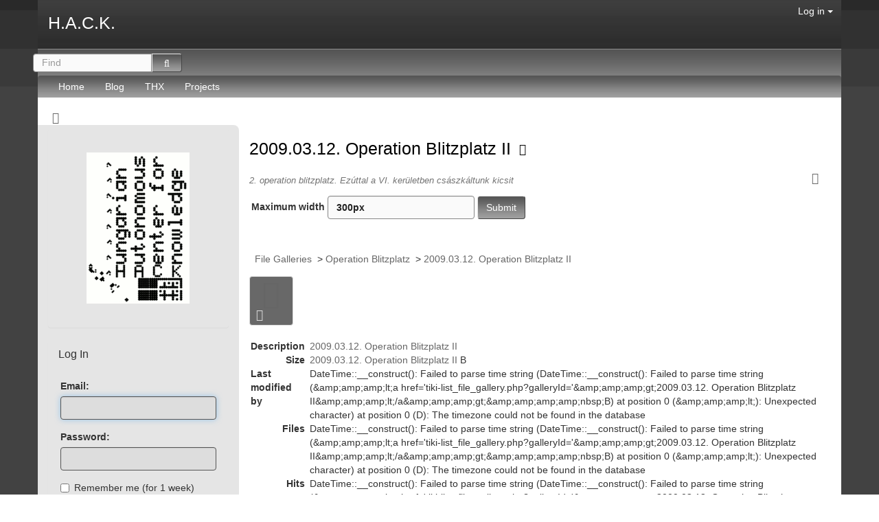

--- FILE ---
content_type: text/html; charset=utf-8
request_url: https://hsbp.org/tiki-list_file_gallery.php?maxRecords=1&view=page&galleryId=3&offset=44
body_size: 14402
content:
<!DOCTYPE html>
<html lang="en">
<head>
	
<!--Latest IE Compatibility-->
<meta http-equiv="X-UA-Compatible" content="IE=Edge">
<meta http-equiv="Content-Type" content="text/html; charset=utf-8">
<meta name="generator" content="Tiki Wiki CMS Groupware - https://tiki.org">

<meta content="https://hsbp.org/" name="twitter:domain"> 


			<link rel="canonical" href="https://hsbp.org/file3">
		<meta content="https://hsbp.org/file3" property="og:url">
	

				
	<meta name="description" content="2. operation blitzplatz. Ezúttal a VI. kerületben császkáltunk kicsit" property="og:description">
	<meta name="twitter:description" content="2. operation blitzplatz. Ezúttal a VI. kerületben császkáltunk kicsit">

<meta content="H.A.C.K." property="og:site_name">
<meta content="H.A.C.K." name="twitter:site">



<title>H.A.C.K. | 					2009.03.12. Operation Blitzplatz II	</title>


<meta property="og:title" content="H.A.C.K. | 					2009.03.12. Operation Blitzplatz II	">

<meta name="twitter:title" content="H.A.C.K. | 					2009.03.12. Operation Blitzplatz II	">

			<meta content="website" property="og:type">
	

<meta name="twitter:card" content="summary">

						

	<link rel="alternate" type="application/rss+xml" title='Hackerspace Budapest Wiki' href="tiki-wiki_rss.php?ver=2">
	<link rel="alternate" type="application/rss+xml" title='Hackerspace Budapest Blog' href="tiki-blogs_rss.php?ver=2">
	<link rel="alternate" type="application/rss+xml" title='Tiki RSS feed for file galleries' href="tiki-file_galleries_rss.php?ver=2">
	<link rel="alternate" type="application/rss+xml" title='Hackerspace Budapest Calendar Events' href="tiki-calendars_rss.php?ver=2">
	<!--[if lt IE 9]>
	<script src="vendor_bundled/vendor/afarkas/html5shiv/dist/html5shiv.min.js" type="text/javascript"></script>
<![endif]-->
		
<link rel="icon" href="themes/strasa/favicons/favicon-16x16.png" sizes="16x16" type="image/png">
<link rel="stylesheet" href="temp/public/minified_b861033d4ff5dc83ffa3ecfc35e4f932.css" type="text/css">
<style type="text/css"><!--
/* css 0 */
@media (min-width: 1200px) { .container { width:1170px; } }
.ui-autocomplete-loading { background: white url("img/spinner.gif") right center no-repeat; }
-->
</style>
<!--[if IE 8]>
<link rel="stylesheet" href="themes/base_files/feature_css/ie8.css" type="text/css">
<![endif]-->
<!--[if IE 9]>
<link rel="stylesheet" href="themes/base_files/feature_css/ie9.css" type="text/css">
<![endif]-->

	<meta name="viewport" content="width=device-width, initial-scale=1.0">
</head>
<body class=" tiki  tiki-list_file_gallery tiki_file_galleries fixed_width  layout_basic en">







	<div id="ajaxLoading">Loading...</div>
<div id="ajaxLoadingBG">&nbsp;</div>
<div id="ajaxDebug"></div>

<div class="container">
	<div class="page-header" id="page-header">
		<div class="content clearfix modules row top_modules" id="top_modules">
	




			<div id="module_29" style=""
				 class="module box-logo">
				<div id="mod-logotop1">
										<div class="pull-left sitetitles"><h1 class="sitetitle"><a href="./">H.A.C.K.</a></h1></div>
													
					</div>
</div>






			<div id="module_30" style=""
				 class="module box-login_box">
				<div id="mod-login_boxtop2">
																			<div class="siteloginbar_popup dropdown btn-group pull-right">
				<button type="button" class="btn btn-link dropdown-toggle" data-toggle="dropdown">
					Log in
					<span class="caret"></span>
				</button>
				<div class="siteloginbar_poppedup dropdown-menu pull-right modal-sm"><div class="panel-body">
							
		<form name="loginbox" class="form" id="loginbox-1" action="https://hsbp.org/tiki-login.php"
				method="post" 
						>
		

								<div class="user form-group clearfix">
						<label for="login-user_1">
									Email:
							</label>
								<input class="form-control" type="text" name="user" id="login-user_1" />
									</div>
		<div class="pass form-group clearfix">
			<label for="login-pass_1">Password:</label>
			<input onkeypress="capLock(event, this)" type="password" name="pass" class="form-control" id="login-pass_1">
			<div class="divCapson" style="display:none;">
				<span class="icon icon-error fa fa-exclamation-circle fa-fw " style="vertical-align:middle;"  ></span> CapsLock is on.
			</div>
		</div>
									<div class="form-group">
					<div class="checkbox rme">
						<label for="login-remember-module_1"><input type="checkbox" name="rme" id="login-remember-module_1" value="on" />
							Remember me
							(for
															1 week)
													</label>
					</div>
				</div>
							<div class="form-group text-center">
			<button class="btn btn-primary button submit" type="submit" name="login">Log in <!--i class="fa fa-arrow-circle-right"></i--></button>
		</div>
					<div >
				<div ><ul class="list-unstyled nav"><li class="pass"><a href="tiki-remind_password.php" title="Click here if you've forgotten your password">I forgot my password</a></li><li class="register"><a href="tiki-register.php" title="Click here to register">Register</a></li></ul></div>
			</div>
									<div>
				<label for="login-stayssl_1">Stay in SSL mode:</label>?
				<input type="checkbox" name="stay_in_ssl_mode" id="login-stayssl_1" checked="checked" />
			</div>
				
		<input type="hidden" name="stay_in_ssl_mode_present" value="y" />
		
				<div class="social-buttons">
								</div>
		</form></div></div></div>
				
													
					</div>
</div>


</div>
		<div class="topbar row" id="topbar">
			<div class="content clearfix modules" id="topbar_modules">
	
 <div id="module_32" style="" class="module box-search"><div id="mod-searchtopbar1"><form class="form-inline" id="search-module-form1" method="get" action="tiki-searchresults.php" onsubmit="return submitSearch1()"><div class="form-group" style="position: relative;"><div class="btn-group" style="margin-left:-7px;margin-right:-7px;"><input style="float:left;width:72%;border-bottom-right-radius:0;border-top-right-radius: 0;" placeholder="Find" class="form-control" id="search_mod_input_1" name="find" type="text" accesskey="s" value=""><button type="submit" class="btn btn-default search_mod_magnifier"><span class="icon icon-search fa fa-search fa-fw " ></span></button></div><div class="btn-group search_mod_buttons box" style="display:none;position:absolute;left:2.5em;top:2.5em;z-index:2;white-space:nowrap;"><input type = "submit" class="btn btn-default btn-sm tips btn-primary button_default bottom" name = "search" value = "Search" title="Search|Search for text throughout the site." data-placement="bottom" onclick = "$('#search-module-form1').attr('action', 'tiki-searchresults.php').attr('page_selected','');" /><input type="hidden" name="exact_match" value="" /><input type = "submit" class="btn btn-default btn-sm tips bottom" name = "go" value = "Go" title="Go|Go directly to a page, or search in page titles if exact match is not found." data-placement="bottom" onclick = "$('#search-module-form1').attr('action', 'tiki-listpages.php').attr('page_selected',''); " ></div></div><input type="hidden" name="boolean" value="on" /><input type="hidden" name="boolean_last" value="y" /></form></div></div> 





			<div id="module_31" style=""
				 class="module box-menu">
				<div id="mod-menutopbar2">
																<nav class="navbar navbar-default" role="navigation">
									<div class="navbar-header">
						<button type="button" class="navbar-toggle" data-toggle="collapse" data-target="#mod-menutopbar2 .navbar-collapse">
							<span class="sr-only">Toggle navigation</span>
							<span class="icon-bar"></span>
							<span class="icon-bar"></span>
							<span class="icon-bar"></span>
						</button>
											</div>
					<div class="collapse navbar-collapse">
												<ul class="nav navbar-nav">
						<li class=""><a href="./">Home</a></li>
								<li class=""><a href="blog1">Blog</a></li>
								<li class=""><a href="T%C3%A1mogat%C3%B3ink">THX</a></li>
								<li class=""><a href="projects">Projects</a></li>
			</ul>

					</div>
							</nav>
			
													
					</div>
</div>


</div>
		</div>
	</div>

	<div class="row row-middle" id="row-middle">
									<div class="col-md-12 text-left side-col-toggle">
										<a class='toggle_zone left' title="Toggle left modules" href="#"  ><span class="icon icon-toggle-left fa fa-toggle-left fa-fw "   ></span></a>
				</div>
						<div class="col-md-9 col-md-push-3 col1" id="col1">
								

<div id="tikifeedback">
	</div>

				
				
	<!-- Legacy template, no support for title block -->

				
				
	
<h1 class="pagetitle"><a class="" href="tiki-list_file_gallery.php?galleryId=3">					2009.03.12. Operation Blitzplatz II	</a>
<a href="http://doc.tikiwiki.org/File%20Galleries" class="tips btn btn-link" title="					2009.03.12. Operation Blitzplatz II	|Help page" target="tikihelp"><span class="icon icon-help fa fa-question-circle fa-fw "   ></span></a>
</h1>	<div class="t_navbar margin-bottom-md">
	<div class="btn-group pull-right">
				<a class="btn btn-link" data-toggle="dropdown" data-hover="dropdown" href="#">
			<span class="icon icon-menu-extra fa fa-chevron-down fa-fw "   ></span>
		</a>
		<ul class="dropdown-menu dropdown-menu-right">
							<li class="divider"></li>
				<li class="dropdown-title">
					Views
				</li>
				<li class="divider"></li>
													<li>
						<a  href="/tiki-list_file_gallery.php?maxRecords=1&amp;view=browse&amp;galleryId=3&amp;offset=44" ><span class="icon icon-view fa fa-search-plus fa-fw "   ></span> Browse</a>					</li>
																	<li>
						<a  href="/tiki-list_file_gallery.php?maxRecords=1&amp;view=list&amp;galleryId=3&amp;offset=44" ><span class="icon icon-list fa fa-list fa-fw "   ></span> List</a>					</li>
														<li class="divider"></li>
			<li class="dropdown-title">
				Gallery actions
			</li>
			<li class="divider"></li>
																													<li>
											<a href="tiki-file_gallery_rss.php?galleryId=3">
							<span class="icon icon-rss fa fa-rss fa-fw "   ></span> RSS feed
						</a>
									</li>
								</ul>
			</div>
		
	
																				</div>

	<div class="description help-block">
		2. operation blitzplatz. Ezúttal a VI. kerületben császkáltunk kicsit
	</div>





			<div class="pageview">
			<form id="size-form" class="form form-inline" role="form" action="tiki-list_file_gallery.php">
				<input type="hidden" name="view" value="page">
				<input type="hidden" name="galleryId" value="3">
				<input type="hidden" name="maxRecords" value=1>
				<input type="hidden" name="offset" value="44">
				<label for="maxWidth">
					Maximum width&nbsp;<input id="maxWidth" class="form-control" type="text" name="maxWidth" value="300px">
				</label>
				<input type="submit" class="wikiaction btn btn-default" name="setSize" value="Submit">
			</form>
		</div><br>
				<br>
					

	<div class="fgal_top_bar form-group">
							<div class="gallerypath" style="vertical-align:middle">&nbsp;&nbsp;<a href="tiki-list_file_gallery.php?galleryId=20">File Galleries</a> &nbsp;&gt;&nbsp;<a href="tiki-list_file_gallery.php?galleryId=5">Operation Blitzplatz</a> &nbsp;&gt;&nbsp;<a href="tiki-list_file_gallery.php?galleryId=3">2009.03.12. Operation Blitzplatz II</a></div>
			</div>
<div class="row">
			<div class="col-sm-12 fgallisting explorerDisplayed">
		<div>
				<form name="fgalformid" id="fgalform" method="post" action="tiki-list_file_gallery.php?maxRecords=1&amp;view=page&amp;galleryId=3&amp;offset=44" enctype="multipart/form-data">
			<input type="hidden" name="galleryId" value="3">
			<input type="hidden" name="find" value="">
			<input type="hidden" name="show_details" value="n">			<input type="hidden" name="fast" value="y">			<input type="hidden" name="sort_mode" value="name_asc">									<input type="hidden" name="view" value="page">																									




<div class="clearfix thumbnailcontener-heightauto">
	<div class="thumbnail" style="float:left;">
		
<div class="thumbnailframe" style="width:100%;height:100%">
	<div class="thumbimage">
		<div class="thumbimagesub">														<a 	href="dl"
																																data-toggle="popover" data-container="body" data-trigger="hover&#x20;focus" data-content="&lt;div&#x20;class&#x3D;&#x27;opaque&#x27;&gt;&#x0A;&lt;div&#x20;class&#x3D;&#x27;box-title&#x27;&gt;&#x0A;Properties&#x0A;&lt;&#x2F;div&gt;&#x0A;&lt;div&#x20;class&#x3D;&#x27;box-data&#x27;&gt;&#x0A;&#x0A;&lt;table&gt;&lt;tr&gt;&lt;td&#x20;class&#x3D;&quot;pull-right&quot;&gt;&lt;b&gt;Description&lt;&#x2F;b&gt;&lt;&#x2F;td&gt;&lt;td&#x20;style&#x3D;&quot;padding-left&#x3A;5px&quot;&gt;&lt;span&#x20;class&#x3D;&quot;pull-left&quot;&gt;&lt;a&#x20;href&#x3D;&#x27;tiki-list_file_gallery.php&#x3F;galleryId&#x3D;&#x27;&gt;2009.03.12.&#x20;Operation&#x20;Blitzplatz&#x20;II&lt;&#x2F;a&gt;&lt;&#x2F;span&gt;&lt;&#x2F;td&gt;&lt;&#x2F;tr&gt;&lt;tr&gt;&lt;td&#x20;class&#x3D;&quot;pull-right&quot;&gt;&lt;b&gt;Size&lt;&#x2F;b&gt;&lt;&#x2F;td&gt;&lt;td&#x20;style&#x3D;&quot;padding-left&#x3A;5px&quot;&gt;&lt;span&#x20;class&#x3D;&quot;pull-left&quot;&gt;&lt;a&#x20;href&#x3D;&#x27;tiki-list_file_gallery.php&#x3F;galleryId&#x3D;&#x27;&gt;2009.03.12.&#x20;Operation&#x20;Blitzplatz&#x20;II&lt;&#x2F;a&gt;&amp;nbsp&#x3B;B&lt;&#x2F;span&gt;&lt;&#x2F;td&gt;&lt;&#x2F;tr&gt;&lt;tr&gt;&lt;td&#x20;class&#x3D;&quot;pull-right&quot;&gt;&lt;b&gt;Last&#x20;modified&#x20;by&lt;&#x2F;b&gt;&lt;&#x2F;td&gt;&lt;td&#x20;style&#x3D;&quot;padding-left&#x3A;5px&quot;&gt;&lt;span&#x20;class&#x3D;&quot;pull-left&quot;&gt;DateTime&#x3A;&#x3A;__construct&#x28;&#x29;&#x3A;&#x20;Failed&#x20;to&#x20;parse&#x20;time&#x20;string&#x20;&#x28;DateTime&#x3A;&#x3A;__construct&#x28;&#x29;&#x3A;&#x20;Failed&#x20;to&#x20;parse&#x20;time&#x20;string&#x20;&#x28;&amp;amp&#x3B;amp&#x3B;amp&#x3B;amp&#x3B;lt&#x3B;a&#x20;href&#x3D;&#x27;tiki-list_file_gallery.php&#x3F;galleryId&#x3D;&#x27;&amp;amp&#x3B;amp&#x3B;amp&#x3B;amp&#x3B;gt&#x3B;2009.03.12.&#x20;Operation&#x20;Blitzplatz&#x20;II&amp;amp&#x3B;amp&#x3B;amp&#x3B;amp&#x3B;lt&#x3B;&#x2F;a&amp;amp&#x3B;amp&#x3B;amp&#x3B;amp&#x3B;gt&#x3B;&amp;amp&#x3B;amp&#x3B;amp&#x3B;amp&#x3B;amp&#x3B;nbsp&#x3B;B&#x29;&#x20;at&#x20;position&#x20;0&#x20;&#x28;&amp;amp&#x3B;amp&#x3B;amp&#x3B;amp&#x3B;lt&#x3B;&#x29;&#x3A;&#x20;Unexpected&#x20;character&#x29;&#x20;at&#x20;position&#x20;0&#x20;&#x28;D&#x29;&#x3A;&#x20;The&#x20;timezone&#x20;could&#x20;not&#x20;be&#x20;found&#x20;in&#x20;the&#x20;database&lt;&#x2F;span&gt;&lt;&#x2F;td&gt;&lt;&#x2F;tr&gt;&lt;tr&gt;&lt;td&#x20;class&#x3D;&quot;pull-right&quot;&gt;&lt;b&gt;Files&lt;&#x2F;b&gt;&lt;&#x2F;td&gt;&lt;td&#x20;style&#x3D;&quot;padding-left&#x3A;5px&quot;&gt;&lt;span&#x20;class&#x3D;&quot;pull-left&quot;&gt;DateTime&#x3A;&#x3A;__construct&#x28;&#x29;&#x3A;&#x20;Failed&#x20;to&#x20;parse&#x20;time&#x20;string&#x20;&#x28;DateTime&#x3A;&#x3A;__construct&#x28;&#x29;&#x3A;&#x20;Failed&#x20;to&#x20;parse&#x20;time&#x20;string&#x20;&#x28;&amp;amp&#x3B;amp&#x3B;amp&#x3B;amp&#x3B;lt&#x3B;a&#x20;href&#x3D;&#x27;tiki-list_file_gallery.php&#x3F;galleryId&#x3D;&#x27;&amp;amp&#x3B;amp&#x3B;amp&#x3B;amp&#x3B;gt&#x3B;2009.03.12.&#x20;Operation&#x20;Blitzplatz&#x20;II&amp;amp&#x3B;amp&#x3B;amp&#x3B;amp&#x3B;lt&#x3B;&#x2F;a&amp;amp&#x3B;amp&#x3B;amp&#x3B;amp&#x3B;gt&#x3B;&amp;amp&#x3B;amp&#x3B;amp&#x3B;amp&#x3B;amp&#x3B;nbsp&#x3B;B&#x29;&#x20;at&#x20;position&#x20;0&#x20;&#x28;&amp;amp&#x3B;amp&#x3B;amp&#x3B;amp&#x3B;lt&#x3B;&#x29;&#x3A;&#x20;Unexpected&#x20;character&#x29;&#x20;at&#x20;position&#x20;0&#x20;&#x28;D&#x29;&#x3A;&#x20;The&#x20;timezone&#x20;could&#x20;not&#x20;be&#x20;found&#x20;in&#x20;the&#x20;database&lt;&#x2F;span&gt;&lt;&#x2F;td&gt;&lt;&#x2F;tr&gt;&lt;tr&gt;&lt;td&#x20;class&#x3D;&quot;pull-right&quot;&gt;&lt;b&gt;Hits&lt;&#x2F;b&gt;&lt;&#x2F;td&gt;&lt;td&#x20;style&#x3D;&quot;padding-left&#x3A;5px&quot;&gt;&lt;span&#x20;class&#x3D;&quot;pull-left&quot;&gt;DateTime&#x3A;&#x3A;__construct&#x28;&#x29;&#x3A;&#x20;Failed&#x20;to&#x20;parse&#x20;time&#x20;string&#x20;&#x28;DateTime&#x3A;&#x3A;__construct&#x28;&#x29;&#x3A;&#x20;Failed&#x20;to&#x20;parse&#x20;time&#x20;string&#x20;&#x28;&amp;amp&#x3B;amp&#x3B;amp&#x3B;amp&#x3B;lt&#x3B;a&#x20;href&#x3D;&#x27;tiki-list_file_gallery.php&#x3F;galleryId&#x3D;&#x27;&amp;amp&#x3B;amp&#x3B;amp&#x3B;amp&#x3B;gt&#x3B;2009.03.12.&#x20;Operation&#x20;Blitzplatz&#x20;II&amp;amp&#x3B;amp&#x3B;amp&#x3B;amp&#x3B;lt&#x3B;&#x2F;a&amp;amp&#x3B;amp&#x3B;amp&#x3B;amp&#x3B;gt&#x3B;&amp;amp&#x3B;amp&#x3B;amp&#x3B;amp&#x3B;amp&#x3B;nbsp&#x3B;B&#x29;&#x20;at&#x20;position&#x20;0&#x20;&#x28;&amp;amp&#x3B;amp&#x3B;amp&#x3B;amp&#x3B;lt&#x3B;&#x29;&#x3A;&#x20;Unexpected&#x20;character&#x29;&#x20;at&#x20;position&#x20;0&#x20;&#x28;D&#x29;&#x3A;&#x20;The&#x20;timezone&#x20;could&#x20;not&#x20;be&#x20;found&#x20;in&#x20;the&#x20;database&lt;&#x2F;span&gt;&lt;&#x2F;td&gt;&lt;&#x2F;tr&gt;&lt;tr&gt;&lt;td&#x20;class&#x3D;&quot;pull-right&quot;&gt;&lt;b&gt;Source&lt;&#x2F;b&gt;&lt;&#x2F;td&gt;&lt;td&#x20;style&#x3D;&quot;padding-left&#x3A;5px&quot;&gt;&lt;span&#x20;class&#x3D;&quot;pull-left&quot;&gt;DateTime&#x3A;&#x3A;__construct&#x28;&#x29;&#x3A;&#x20;Failed&#x20;to&#x20;parse&#x20;time&#x20;string&#x20;&#x28;DateTime&#x3A;&#x3A;__construct&#x28;&#x29;&#x3A;&#x20;Failed&#x20;to&#x20;parse&#x20;time&#x20;string&#x20;&#x28;DateTime&#x3A;&#x3A;__construct&#x28;&#x29;&#x3A;&#x20;Failed&#x20;to&#x20;parse&#x20;time&#x20;string&#x20;&#x28;&amp;amp&#x3B;amp&#x3B;amp&#x3B;amp&#x3B;amp&#x3B;lt&#x3B;a&#x20;href&#x3D;&#x27;tiki-list_file_gallery.php&#x3F;galleryId&#x3D;&#x27;&amp;amp&#x3B;amp&#x3B;amp&#x3B;amp&#x3B;amp&#x3B;gt&#x3B;2009.03.12.&#x20;Operation&#x20;Blitzplatz&#x20;II&amp;amp&#x3B;amp&#x3B;amp&#x3B;amp&#x3B;amp&#x3B;lt&#x3B;&#x2F;a&amp;amp&#x3B;amp&#x3B;amp&#x3B;amp&#x3B;amp&#x3B;gt&#x3B;&amp;amp&#x3B;amp&#x3B;amp&#x3B;amp&#x3B;amp&#x3B;amp&#x3B;nbsp&#x3B;B&#x29;&#x20;at&#x20;position&#x20;0&#x20;&#x28;&amp;amp&#x3B;amp&#x3B;amp&#x3B;amp&#x3B;amp&#x3B;lt&#x3B;&#x29;&#x3A;&#x20;Unexpected&#x20;character&#x29;&#x20;at&#x20;position&#x20;0&#x20;&#x28;D&#x29;&#x3A;&#x20;The&#x20;timezone&#x20;could&#x20;not&#x20;be&#x20;found&#x20;in&#x20;the&#x20;database&#x29;&#x20;at&#x20;position&#x20;0&#x20;&#x28;D&#x29;&#x3A;&#x20;The&#x20;timezone&#x20;could&#x20;not&#x20;be&#x20;found&#x20;in&#x20;the&#x20;database&lt;&#x2F;span&gt;&lt;&#x2F;td&gt;&lt;&#x2F;tr&gt;&lt;&#x2F;table&gt;&lt;&#x2F;div&gt;&#x0A;&lt;&#x2F;div&gt;&#x0A;" data-html="1"  data-delay='{"show":"0","hide":"10"}'
					>
																		<span class="icon icon-file fa fa-file-o fa-fw " style="font-size:300%;"  ></span>
															</a>
					</div>
	</div>
</div>					<div class="thumbinfos">
						<div class="thumbactions">
									<a class="fgalname tips" title="Actions" href="#" data-toggle="popover" data-container="body" data-trigger="hover&#x20;focus" data-content="&#x0A;&lt;a&#x20;href&#x3D;&quot;display&quot;&gt;&lt;div&#x20;class&#x3D;&quot;iconmenu&quot;&gt;&lt;span&#x20;class&#x3D;&quot;icon&#x20;icon-eye&#x20;fa&#x20;fa-eye&#x20;fa-fw&#x20;&quot;&#x20;&#x20;&#x20;&gt;&lt;&#x2F;span&gt;&lt;span&#x20;class&#x3D;&quot;iconmenutext&quot;&gt;&#x20;Browser&#x20;display&#x20;&#x28;Raw&#x20;&#x2F;&#x20;Download&#x29;&lt;&#x2F;span&gt;&lt;&#x2F;div&gt;&lt;&#x2F;a&gt;" data-html="1"  data-delay='{"show":"0","hide":"10"}'>
					<span class="icon icon-wrench fa fa-wrench fa-fw "   ></span>
				</a>
						</div> 
	
			</div>
			</div> 
	<div style="float:left">
		<div class='box-data'>
			
<table><tr><td class="pull-right"><b>Description</b></td><td style="padding-left:5px"><span class="pull-left"><a href='tiki-list_file_gallery.php?galleryId='>2009.03.12. Operation Blitzplatz II</a></span></td></tr><tr><td class="pull-right"><b>Size</b></td><td style="padding-left:5px"><span class="pull-left"><a href='tiki-list_file_gallery.php?galleryId='>2009.03.12. Operation Blitzplatz II</a>&nbsp;B</span></td></tr><tr><td class="pull-right"><b>Last modified by</b></td><td style="padding-left:5px"><span class="pull-left">DateTime::__construct(): Failed to parse time string (DateTime::__construct(): Failed to parse time string (&amp;amp;amp;amp;lt;a href='tiki-list_file_gallery.php?galleryId='&amp;amp;amp;amp;gt;2009.03.12. Operation Blitzplatz II&amp;amp;amp;amp;lt;/a&amp;amp;amp;amp;gt;&amp;amp;amp;amp;amp;nbsp;B) at position 0 (&amp;amp;amp;amp;lt;): Unexpected character) at position 0 (D): The timezone could not be found in the database</span></td></tr><tr><td class="pull-right"><b>Files</b></td><td style="padding-left:5px"><span class="pull-left">DateTime::__construct(): Failed to parse time string (DateTime::__construct(): Failed to parse time string (&amp;amp;amp;amp;lt;a href='tiki-list_file_gallery.php?galleryId='&amp;amp;amp;amp;gt;2009.03.12. Operation Blitzplatz II&amp;amp;amp;amp;lt;/a&amp;amp;amp;amp;gt;&amp;amp;amp;amp;amp;nbsp;B) at position 0 (&amp;amp;amp;amp;lt;): Unexpected character) at position 0 (D): The timezone could not be found in the database</span></td></tr><tr><td class="pull-right"><b>Hits</b></td><td style="padding-left:5px"><span class="pull-left">DateTime::__construct(): Failed to parse time string (DateTime::__construct(): Failed to parse time string (&amp;amp;amp;amp;lt;a href='tiki-list_file_gallery.php?galleryId='&amp;amp;amp;amp;gt;2009.03.12. Operation Blitzplatz II&amp;amp;amp;amp;lt;/a&amp;amp;amp;amp;gt;&amp;amp;amp;amp;amp;nbsp;B) at position 0 (&amp;amp;amp;amp;lt;): Unexpected character) at position 0 (D): The timezone could not be found in the database</span></td></tr><tr><td class="pull-right"><b>Source</b></td><td style="padding-left:5px"><span class="pull-left">DateTime::__construct(): Failed to parse time string (DateTime::__construct(): Failed to parse time string (DateTime::__construct(): Failed to parse time string (&amp;amp;amp;amp;amp;lt;a href='tiki-list_file_gallery.php?galleryId='&amp;amp;amp;amp;amp;gt;2009.03.12. Operation Blitzplatz II&amp;amp;amp;amp;amp;lt;/a&amp;amp;amp;amp;amp;gt;&amp;amp;amp;amp;amp;amp;nbsp;B) at position 0 (&amp;amp;amp;amp;amp;lt;): Unexpected character) at position 0 (D): The timezone could not be found in the database) at position 0 (D): The timezone could not be found in the database</span></td></tr></table>		</div>
	</div>
	<br clear="all">
	<div>
				<div class="media">
			<div>
					<div class="margin-bottom-sm" style="margin-top: 1em;">
			<a class="btn btn-default " data-role="button" data-inline="true"  onclick="javascript:flip('uploadinfos');flip('close_uploadinfos','inline');return false;" href="#">Syntax Tips</a>
			<span id="close_uploadinfos" style="display:none">
				<a class="btn btn-default " data-role="button" data-inline="true"  onclick="javascript:flip('uploadinfos');flip('close_uploadinfos','inline');return false;" href="#">(Hide)</a>
			</span>
		</div>
		<div style="display:none;" id="uploadinfos">
			<div class="row">
				<div class="col-sm-6 text-right">
					Link to file from a Wiki page:
				</div>
				<div class="col-sm-6">
					<code>[dl|]</code>
				</div>
			</div>
			<div class="row">
				<div class="col-sm-6 text-right">
					<strong><em>For image files:</em></strong>
				</div>
			</div>
			<div class="row">
				<div class="col-sm-6 text-right">
					Display full size:
				</div>
				<div class="col-sm-6">
					<code>{img fileId=""}</code>
				</div>
			</div>
							<div class="row">
					<div class="col-sm-6 text-right">
						Display thumbnail that enlarges:
					</div>
					<div class="col-sm-6">
						<code>{img fileId="" thumb="box"}</code>
					</div>
				</div>
					</div>
	</div>
</div>
	</div>
	</div> 
												</form>
		<br>
				</div>
	</div>
</div>
	
	
		<div id="page-bar">
			<a id="comment-toggle" href="tiki-comment-list?type=file+gallery&amp;objectId=3#comment-container" class="btn btn-default btn-sm">
				<span class="icon icon-comments fa fa-comments-o fa-fw "   ></span> Comments
			</a>
					</div>

		<div id="comment-container"></div>
	
	

							</div>
			<div class="col-md-3 col-md-pull-9" id="col2">
				<div class="content clearfix modules" id="left_modules">
	




<div id="module_21"
	class="panel panel-default box-hack_logo module">
			<div class="panel-heading">
					</div>
			<div id="mod-hack_logoleft1"
			 style="display: block;"
			 class="clearfix panel-body">
								
<div id="hack_logo" style="display:block;">
<div style="text-align: center;"><img src="img/hack-vertical.gif"  height="220" width="150" alt="Image" class="regImage pluginImg img-responsive" />

</div><br /></div>

														</div>
				
							</div>
			





<div id="module_18"
	class="panel panel-default box-login_box module">
			<div class="panel-heading">
							<h3 class="panel-title clearfix">
											<span class="moduletitle">Log In</span>
														</h3>
					</div>
			<div id="mod-login_boxleft3"
			 style="display: block;"
			 class="clearfix panel-body">
														
		<form name="loginbox" class="form" id="loginbox-2" action="https://hsbp.org/tiki-login.php"
				method="post" 
						>
		

							<fieldset>
										<div class="user form-group clearfix">
						<label for="login-user_2">
									Email:
							</label>
								<input class="form-control" type="text" name="user" id="login-user_2" />
									</div>
		<div class="pass form-group clearfix">
			<label for="login-pass_2">Password:</label>
			<input onkeypress="capLock(event, this)" type="password" name="pass" class="form-control" id="login-pass_2">
			<div class="divCapson" style="display:none;">
				<span class="icon icon-error fa fa-exclamation-circle fa-fw " style="vertical-align:middle;"  ></span> CapsLock is on.
			</div>
		</div>
									<div class="form-group">
					<div class="checkbox rme">
						<label for="login-remember-module_2"><input type="checkbox" name="rme" id="login-remember-module_2" value="on" />
							Remember me
							(for
															1 week)
													</label>
					</div>
				</div>
							<div class="form-group text-center">
			<button class="btn btn-primary button submit" type="submit" name="login">Log in <!--i class="fa fa-arrow-circle-right"></i--></button>
		</div>
					<div >
				<div ><ul class="list-unstyled nav"><li class="pass"><a href="tiki-remind_password.php" title="Click here if you've forgotten your password">I forgot my password</a></li><li class="register"><a href="tiki-register.php" title="Click here to register">Register</a></li></ul></div>
			</div>
									<div>
				<label for="login-stayssl_2">Stay in SSL mode:</label>?
				<input type="checkbox" name="stay_in_ssl_mode" id="login-stayssl_2" checked="checked" />
			</div>
				
		<input type="hidden" name="stay_in_ssl_mode_present" value="y" />
		
				<div class="social-buttons">
								</div>
		</fieldset></form>
				
														</div>
				
							</div>
			




<div id="module_10"
	class="panel panel-default box-upcoming_events module">
			<div class="panel-heading">
							<h3 class="panel-title clearfix">
											<span class="moduletitle">Upcoming Events</span>
														</h3>
					</div>
			<div id="mod-upcoming_eventsleft5"
			 style="display: block;"
			 class="clearfix panel-body">
								
<em>No records to display</em>


														</div>
				
							</div>
			





			<div id="module_25" style=""
				 class="module box-freetags_most_popular">
				<div id="mod-freetags_most_popularleft15">
											<ul class="freetag">			<li class="freetag">				<a class="freetag_4" title="List everything tagged arduino" href="tiki-browse_freetags.php?tag=arduino">arduino</a>
		&nbsp;
		</li>			<li class="freetag">				<a class="freetag_3" title="List everything tagged burnstation" href="tiki-browse_freetags.php?tag=burnstation">burnstation</a>
		&nbsp;
		</li>			<li class="freetag">				<a class="freetag_3" title="List everything tagged c64" href="tiki-browse_freetags.php?tag=c64">c64</a>
		&nbsp;
		</li>			<li class="freetag">				<a class="freetag_3" title="List everything tagged event" href="tiki-browse_freetags.php?tag=event">event</a>
		&nbsp;
		</li>			<li class="freetag">				<a class="freetag_3" title="List everything tagged fogashaz" href="tiki-browse_freetags.php?tag=fogashaz">fogashaz</a>
		&nbsp;
		</li>			<li class="freetag">				<a class="freetag_4" title="List everything tagged hackathon" href="tiki-browse_freetags.php?tag=hackathon">hackathon</a>
		&nbsp;
		</li>			<li class="freetag">				<a class="freetag_3" title="List everything tagged hacksense" href="tiki-browse_freetags.php?tag=hacksense">hacksense</a>
		&nbsp;
		</li>			<li class="freetag">				<a class="freetag_4" title="List everything tagged hardware" href="tiki-browse_freetags.php?tag=hardware">hardware</a>
		&nbsp;
		</li>			<li class="freetag">				<a class="freetag_3" title="List everything tagged hely" href="tiki-browse_freetags.php?tag=hely">hely</a>
		&nbsp;
		</li>			<li class="freetag">				<a class="freetag_6" title="List everything tagged hw" href="tiki-browse_freetags.php?tag=hw">hw</a>
		&nbsp;
		</li>			<li class="freetag">				<a class="freetag_4" title="List everything tagged hw_leltár" href="tiki-browse_freetags.php?tag=hw_lelt%C3%A1r">hw_leltár</a>
		&nbsp;
		</li>			<li class="freetag">				<a class="freetag_3" title="List everything tagged intro" href="tiki-browse_freetags.php?tag=intro">intro</a>
		&nbsp;
		</li>			<li class="freetag">				<a class="freetag_3" title="List everything tagged manifest" href="tiki-browse_freetags.php?tag=manifest">manifest</a>
		&nbsp;
		</li>			<li class="freetag">				<a class="freetag_4" title="List everything tagged operationblitzplatz" href="tiki-browse_freetags.php?tag=operationblitzplatz">operationblitzplatz</a>
		&nbsp;
		</li>			<li class="freetag">				<a class="freetag_3" title="List everything tagged party" href="tiki-browse_freetags.php?tag=party">party</a>
		&nbsp;
		</li>			<li class="freetag">				<a class="freetag_3" title="List everything tagged pcb" href="tiki-browse_freetags.php?tag=pcb">pcb</a>
		&nbsp;
		</li>			<li class="freetag">				<a class="freetag_3" title="List everything tagged place" href="tiki-browse_freetags.php?tag=place">place</a>
		&nbsp;
		</li>			<li class="freetag">				<a class="freetag_3" title="List everything tagged press_room" href="tiki-browse_freetags.php?tag=press_room">press_room</a>
		&nbsp;
		</li>			<li class="freetag">				<a class="freetag_3" title="List everything tagged project" href="tiki-browse_freetags.php?tag=project">project</a>
		&nbsp;
		</li>			<li class="freetag">				<a class="freetag_5" title="List everything tagged public_show" href="tiki-browse_freetags.php?tag=public_show">public_show</a>
		&nbsp;
		</li>			<li class="freetag">				<a class="freetag_3" title="List everything tagged python" href="tiki-browse_freetags.php?tag=python">python</a>
		&nbsp;
		</li>			<li class="freetag">				<a class="freetag_3" title="List everything tagged renovation" href="tiki-browse_freetags.php?tag=renovation">renovation</a>
		&nbsp;
		</li>			<li class="freetag">				<a class="freetag_5" title="List everything tagged space" href="tiki-browse_freetags.php?tag=space">space</a>
		&nbsp;
		</li>			<li class="freetag">				<a class="freetag_4" title="List everything tagged summary" href="tiki-browse_freetags.php?tag=summary">summary</a>
		&nbsp;
		</li>			<li class="freetag">				<a class="freetag_3" title="List everything tagged techshow" href="tiki-browse_freetags.php?tag=techshow">techshow</a>
		&nbsp;
		</li>		</ul>
													
					</div>
</div>


</div>
			</div>
			</div>

	<footer class="footer" id="footer">
		<div class="footer_liner">
			<div class="content clearfix modules row row-sidemargins-zero" id="bottom_modules">
	



			<div id="module_33" style=""
				 class="module box-rsslist">
				<div id="mod-rsslistbottom3">
											<div id="rss">
					<a class="linkmodule tips" title=":Wiki feed" href="tiki-wiki_rss.php?ver=2">
				<span class="icon icon-rss fa fa-rss fa-fw "   ></span> Wiki
			</a>
							<a class="linkmodule tips" title=":Blogs feed" href="tiki-blogs_rss.php?ver=2">
				<span class="icon icon-rss fa fa-rss fa-fw "   ></span> Blogs
			</a>
											<a class="linkmodule tips" title=":File Galleries feed" href="tiki-file_galleries_rss.php?ver=2">
				<span class="icon icon-rss fa fa-rss fa-fw "   ></span> File Galleries
			</a>
											<a class="linkmodule tips" title=":Calendar feed" href="tiki-calendars_rss.php?ver=2">
				<span class="icon icon-rss fa fa-rss fa-fw "   ></span> Calendars
			</a>
										</div>

													
					</div>
</div>



</div>
		</div>
	</footer>
</div>



<div id="bootstrap-modal" class="modal fade footer-modal" tabindex="-1" role="dialog" aria-labelledby="myModalLabel" aria-hidden="true">
	<div class="modal-dialog">
		<div class="modal-content">
			
			<div class="modal-header">
				<h4 class="modal-title" id="myModalLabel"></h4>
			</div>
		</div>
	</div>
</div>
<div id="bootstrap-modal-2" class="modal fade footer-modal" tabindex="-1" role="dialog" aria-labelledby="myModalLabel" aria-hidden="true">
	<div class="modal-dialog">
		<div class="modal-content">
		</div>
	</div>
</div>
<div id="bootstrap-modal-3" class="modal fade footer-modal" tabindex="-1" role="dialog" aria-labelledby="myModalLabel" aria-hidden="true">
	<div class="modal-dialog">
		<div class="modal-content">
		</div>
	</div>
</div>
	
	



<!-- Put JS at the end -->
	
	
<script type="text/javascript" src="https://ajax.googleapis.com/ajax/libs/jquery/3.2.1/jquery.min.js"></script>
<script type="text/javascript" src="https://ajax.googleapis.com/ajax/libs/jqueryui/1.12.1/jquery-ui.min.js"></script>
<script type="text/javascript" src="temp/public/min_main_a3e4b39580bf3a5cb0952a98fb0dbe7e.js"></script>
<script type="text/javascript" src="lang/en/language.js"></script>
<script type="text/javascript" src="lib/captcha/captchalib.js"></script>
	
<script type="text/javascript">
<!--//--><![CDATA[//><!--
// js 0 
tiki_cookie_jar=new Object();
setCookieBrowser('javascript_enabled', 'y', '', new Date(1800550325000));
$.lang = 'en';

// JS Object to hold prefs for jq
var jqueryTiki = {"ui":true,"ui_theme":"smoothness","tooltips":true,"autocomplete":true,"superfish":false,"reflection":true,"tablesorter":true,"colorbox":true,"cboxCurrent":"{current} \/ {total}","sheet":false,"carousel":false,"validate":true,"zoom":false,"effect":"slide_ui","effect_direction":"horizontal","effect_speed":"400","effect_tabs":"slide","effect_tabs_direction":"vertical","effect_tabs_speed":"fast","home_file_gallery":1,"autosave":true,"sefurl":true,"ajax":true,"syntaxHighlighter":false,"chosen":false,"chosen_sortable":false,"mapTileSets":["openstreetmap"],"infoboxTypes":["trackeritem","activity"],"googleStreetView":false,"googleStreetViewOverlay":false,"googleMapsAPIKey":"ABQIAAAAVBWuC4yqncc289_OZ52cABTMB5q0PuErrRgJHfqOE4fYAWP99xSRxvKH2mN9n3QbKJ3JSVpMWbhYHQ","structurePageRepeat":false,"mobile":false,"no_cookie":false,"language":"en","useInlineComment":false,"useInlineAnnotations":false,"helpurl":"http:\/\/doc.tikiwiki.org\/","shortDateFormat":"yy-mm-dd","shortTimeFormat":"HH:mm","username":null,"userRealName":null,"userAvatar":"https:\/\/hsbp.org\/img\/noavatar.png?v=1601045516","autoToc_inline":false,"autoToc_pos":"right","autoToc_offset":"10","bingMapsAPIKey":"","nextzenAPIKey":"","current_object":{"type":"file gallery","object":"3"},"firstDayofWeek":"1"}

var syntaxHighlighter = {
	ready: function(textarea, settings) { return null; },
	sync: function(textarea) { return null; },
	add: function(editor, $input, none, skipResize) { return null; },
	remove: function($input) { return null; },
	get: function($input) { return null; },
	fullscreen: function(textarea) { return null; },
	find: function(textareaEditor, val) { return null; },
	searchCursor: [],
	replace: function(textareaEditor, val, replaceVal) { return null; },
	insertAt: function(textareaEditor, replaceString, perLine, blockLevel) { return null; }
};

jqueryTiki.iconset = {"defaults":["500px","adjust","adn","align-center","align-justify","align-left","align-right","amazon","ambulance","anchor","android","angellist","angle-double-down","angle-double-left","angle-double-right","angle-double-up","angle-down","angle-left","angle-right","angle-up","apple","archive","area-chart","arrow-circle-down","arrow-circle-left","arrow-circle-o-down","arrow-circle-o-left","arrow-circle-o-right","arrow-circle-o-up","arrow-circle-right","arrow-circle-up","arrow-down","arrow-left","arrow-right","arrow-up","arrows","arrows-alt","arrows-h","arrows-v","asterisk","at","automobile","backward","balance-scale","ban","bank","bar-chart","bar-chart-o","barcode","bars","battery-0","battery-1","battery-2","battery-3","battery-4","battery-empty","battery-full","battery-half","battery-quarter","battery-three-quarters","bed","beer","behance","behance-square","bell","bell-o","bell-slash","bell-slash-o","bicycle","binoculars","birthday-cake","bitbucket","bitbucket-square","bitcoin","black-tie","bluetooth","bluetooth-b","bold","bolt","bomb","book","bookmark","bookmark-o","briefcase","btc","bug","building","building-o","bullhorn","bullseye","bus","buysellads","cab","calculator","calendar","calendar-check-o","calendar-minus-o","calendar-o","calendar-plus-o","calendar-times-o","camera","camera-retro","car","caret-down","caret-left","caret-right","caret-square-o-down","caret-square-o-left","caret-square-o-right","caret-square-o-up","caret-up","cart-arrow-down","cart-plus","cc","cc-amex","cc-diners-club","cc-discover","cc-jcb","cc-mastercard","cc-paypal","cc-stripe","cc-visa","certificate","chain","chain-broken","check","check-circle","check-circle-o","check-square","check-square-o","chevron-circle-down","chevron-circle-left","chevron-circle-right","chevron-circle-up","chevron-down","chevron-left","chevron-right","chevron-up","child","chrome","circle","circle-o","circle-o-notch","circle-thin","clipboard","clock-o","clone","close","cloud","cloud-download","cloud-upload","cny","code","code-fork","codepen","codiepie","coffee","cog","cogs","columns","comment","comment-o","commenting","commenting-o","comments","comments-o","compass","compress","connectdevelop","contao","copy","copyright","creative-commons","credit-card","credit-card-alt","crop","crosshairs","css3","cube","cubes","cut","cutlery","dashboard","dashcube","database","dedent","delicious","desktop","deviantart","diamond","digg","dollar","dot-circle-o","download","dribbble","dropbox","drupal","edge","edit","eject","ellipsis-h","ellipsis-v","empire","envelope","envelope-o","envelope-square","eraser","eur","euro","exchange","exclamation","exclamation-circle","exclamation-triangle","expand","expeditedssl","external-link","external-link-square","eye","eye-slash","eyedropper","facebook","facebook-official","facebook-square","fast-backward","fast-forward","fax","female","fighter-jet","file","file-archive-o","file-audio-o","file-code-o","file-excel-o","file-image-o","file-movie-o","file-o","file-pdf-o","file-photo-o","file-picture-o","file-powerpoint-o","file-sound-o","file-text","file-text-o","file-video-o","file-word-o","file-zip-o","files-o","film","filter","fire","fire-extinguisher","firefox","flag","flag-checkered","flag-o","flash","flask","flickr","floppy-o","folder","folder-o","folder-open","folder-open-o","font","fonticons","fort-awesome","forumbee","forward","foursquare","frown-o","futbol-o","gamepad","gavel","gbp","ge","gear","gears","genderless","get-pocket","gg","gg-circle","gift","git","git-square","github","github-alt","github-square","gittip","glass","globe","google","google-plus","google-plus-square","google-wallet","graduation-cap","group","h-square","hacker-news","hand-grab-o","hand-lizard-o","hand-o-down","hand-o-left","hand-o-right","hand-o-up","hand-paper-o","hand-peace-o","hand-pointer-o","hand-rock-o","hand-scissors-o","hand-spock-o","hand-stop-o","hashtag","hdd-o","header","headphones","heart","heartbeat","heart-o","history","home","hospital-o","hotel","hourglass","hourglass-1","hourglass-2","hourglass-3","hourglass-end","hourglass-half","hourglass-o","hourglass-start","houzz","html5","i-cursor","ils","image","inbox","indent","industry","info","info-circle","inr","instagram","institution","internet-explorer","ioxhost","italic","joomla","jpy","jsfiddle","key","keyboard-o","krw","language","laptop","lastfm","lastfm-square","leaf","leanpub","legal","lemon-o","level-down","level-up","life-bouy","life-buoy","life-ring","life-saver","lightbulb-o","line-chart","link","linkedin","linkedin-square","linux","list","list-alt","list-ol","list-ul","location-arrow","lock","long-arrow-down","long-arrow-left","long-arrow-right","long-arrow-up","magic","magnet","mail-forward","mail-reply","mail-reply-all","male","map","map-marker","map-o","map-pin","map-signs","mars","mars-double","mars-stroke","mars-stroke-h","mars-stroke-v","maxcdn","meanpath","medium","medkit","meh-o","mercury","microphone","microphone-slash","minus","minus-circle","minus-square","minus-square-o","mixcloud","mobile","mobile-phone","modx","money","moon-o","mortar-board","motorcycle","mouse-pointer","music","navicon","neuter","newspaper-o","object-group","object-ungroup","odnoklassniki","odnoklassniki-square","opencart","openid","opera","optin-monster","outdent","pagelines","paint-brush","paper-plane","paper-plane-o","paperclip","paragraph","paste","pause","pause-circle","pause-circle-o","paw","paypal","pencil","pencil-square","pencil-square-o","percent","phone","phone-square","photo","picture-o","pie-chart","pied-piper","pied-piper-alt","pinterest","pinterest-p","pinterest-square","plane","play","play-circle","play-circle-o","plug","plus","plus-circle","plus-square","plus-square-o","power-off","print","product-hunt","puzzle-piece","qq","qrcode","question","question-circle","quote-left","quote-right","ra","random","rebel","recycle","reddit","reddit-alien","reddit-square","refresh","registered","remove","renren","reorder","repeat","reply","reply-all","retweet","rmb","road","rocket","rotate-left","rotate-right","rouble","rss","rss-square","rub","ruble","rupee","safari","save","scissors","scribd","search","search-minus","search-plus","sellsy","send","send-o","server","share","share-alt","share-alt-square","share-square","share-square-o","shekel","sheqel","shield","ship","shirtsinbulk","shopping-bag","shopping-basket","shopping-cart","sign-in","sign-out","signal","simplybuilt","sitemap","skyatlas","skype","slack","sliders","slideshare","smile-o","soccer-ball-o","sort","sort-alpha-asc","sort-alpha-desc","sort-amount-asc","sort-amount-desc","sort-asc","sort-desc","sort-down","sort-numeric-asc","sort-numeric-desc","sort-up","soundcloud","space-shuttle","spinner","spoon","spotify","square","square-o","stack-exchange","stack-overflow","star","star-half","star-half-empty","star-half-full","star-half-o","star-o","steam","steam-square","step-backward","step-forward","stethoscope","sticky-note","sticky-note-o","stop","stop-circle","stop-circle-o","street-view","strikethrough","stumbleupon","stumbleupon-circle","subscript","subway","suitcase","sun-o","superscript","support","table","tablet","tachometer","tag","tags","tasks","taxi","television","tencent-weibo","terminal","text-height","text-width","th","th-large","th-list","thumb-tack","thumbs-down","thumbs-o-down","thumbs-o-up","thumbs-up","ticket","times","times-circle","times-circle-o","tint","toggle-down","toggle-left","toggle-off","toggle-on","toggle-right","toggle-up","trademark","train","transgender","transgender-alt","trash","trash-o","tree","trello","tripadvisor","trophy","truck","try","tty","tumblr","tumblr-square","turkish-lira","tv","twitch","twitter","twitter-square","umbrella","underline","undo","university","unlink","unlock","unlock-alt","unsorted","upload","usb","usd","user","user-md","user-plus","user-secret","user-times","users","venus","venus-double","venus-mars","viacoin","vimeo","video-camera","vimeo-square","vine","vk","volume-down","volume-off","volume-up","warning","wechat","weibo","weixin","wheelchair","wifi","wikipedia-w","windows","won","wordpress","wrench","xing","xing-square","y-combinator","yahoo","yc","yelp","yen","youtube","youtube-play","youtube-square","american-sign-language-interpreting","asl-interpreting","assistive-listening-systems","audio-description","blind","braille","deaf","deafness","envira","fa","first-order","font-awesome","gitlab","glide","glide-g","google-plus-circle","google-plus-official","hard-of-hearing","instagram","low-vision","pied-piper","question-circle-o","sign-language","signing","snapchat","snapchat-ghost","snapchat-square","themeisle","universal-access","viadeo","viadeo-square","volume-control-phone","wheelchair-alt","wpbeginner","wpforms","yoast","address-book","address-book-o","address-card","address-card-o","bandcamp","bath","bathtub","drivers-license","drivers-license-o","eercast","envelope-open","envelope-open-o","etsy","free-code-camp","grav","handshake-o","id-badge","id-card","id-card-o","imdb","linode","meetup","microchip","podcast","quora","ravelry","s15","shower","snowflake-o","superpowers","telegram","thermometer","thermometer-0","thermometer-1","thermometer-2","thermometer-3","thermometer-4","thermometer-empty","thermometer-full","thermometer-half","thermometer-quarter","thermometer-three-quarters","times-rectangle","times-rectangle-o","user-circle","user-circle-o","user-o","vcard","vcard-o","window-close","window-close-o","window-maximize","window-minimize","window-restore","wpexplorer"],"icons":{"actions":{"id":"play-circle"},"admin":{"id":"cog"},"add":{"id":"plus-circle"},"admin_ads":{"id":"film"},"admin_articles":{"id":"newspaper-o"},"admin_blogs":{"id":"bold"},"admin_calendar":{"id":"calendar"},"admin_category":{"id":"sitemap fa-rotate-270"},"admin_comments":{"id":"comment"},"admin_community":{"id":"group"},"admin_connect":{"id":"link"},"admin_copyright":{"id":"copyright"},"admin_directory":{"id":"folder-o"},"admin_faqs":{"id":"question"},"admin_features":{"id":"power-off"},"admin_fgal":{"id":"folder-open"},"admin_forums":{"id":"comments"},"admin_freetags":{"id":"tags"},"admin_gal":{"id":"file-image-o"},"admin_general":{"id":"cog"},"admin_i18n":{"id":"language"},"admin_intertiki":{"id":"exchange"},"admin_login":{"id":"sign-in"},"admin_user":{"id":"user"},"admin_look":{"id":"image"},"admin_maps":{"id":"map-marker"},"admin_messages":{"id":"envelope-o"},"admin_metatags":{"id":"tag"},"admin_module":{"id":"cogs"},"admin_payment":{"id":"credit-card"},"admin_performance":{"id":"tachometer"},"admin_polls":{"id":"tasks"},"admin_profiles":{"id":"cube"},"admin_rating":{"id":"check-square"},"admin_rss":{"id":"rss"},"admin_score":{"id":"trophy"},"admin_search":{"id":"search"},"admin_semantic":{"id":"arrows-h"},"admin_security":{"id":"lock"},"admin_sefurl":{"id":"search-plus"},"admin_share":{"id":"share-alt"},"admin_socialnetworks":{"id":"thumbs-up"},"admin_stats":{"id":"bar-chart"},"admin_textarea":{"id":"edit"},"admin_trackers":{"id":"database"},"admin_userfiles":{"id":"cog"},"admin_video":{"id":"video-camera"},"admin_webmail":{"id":"inbox"},"admin_webservices":{"id":"cog"},"admin_wiki":{"id":"file-text-o"},"admin_workspace":{"id":"desktop"},"admin_wysiwyg":{"id":"file-text"},"admin_print":{"id":"print"},"admin_packages":{"id":"gift"},"admin_rtc":{"id":"bullhorn"},"articles":{"id":"newspaper-o"},"attach":{"id":"paperclip"},"audio":{"id":"file-audio-o"},"back":{"id":"arrow-left"},"background-color":{"id":"paint-brush"},"backlink":{"id":"reply"},"backward_step":{"id":"step-backward"},"box":{"id":"list-alt"},"cart":{"id":"shopping-cart"},"chart":{"id":"area-chart"},"code_file":{"id":"file-code-o"},"collapsed":{"id":"plus-square-o"},"comments":{"id":"comments-o"},"compose":{"id":"pencil"},"computer":{"id":"desktop"},"contacts":{"id":"group"},"content-template":{"id":"file-o"},"create":{"id":"plus"},"delete":{"id":"times"},"difference":{"id":"strikethrough"},"disable":{"id":"minus-square"},"documentation":{"id":"book"},"down":{"id":"sort-desc"},"education":{"id":"graduation-cap"},"envelope":{"id":"envelope-o"},"erase":{"id":"eraser"},"error":{"id":"exclamation-circle"},"excel":{"id":"file-excel-o"},"expanded":{"id":"minus-square-o"},"export":{"id":"download"},"file":{"id":"file-o"},"file-archive":{"id":"folder"},"file-archive-open":{"id":"folder-open"},"floppy":{"id":"floppy-o"},"font-color":{"id":"font","class":"text-danger"},"forward_step":{"id":"step-forward"},"fullscreen":{"id":"arrows-alt"},"h1":{"id":"header"},"h2":{"id":"header","size":".9"},"h3":{"id":"header","size":".8"},"help":{"id":"question-circle"},"history":{"id":"clock-o"},"horizontal-rule":{"id":"minus"},"html":{"id":"html5"},"image":{"id":"file-image-o"},"import":{"id":"upload"},"index":{"id":"spinner"},"information":{"id":"info-circle"},"keyboard":{"id":"keyboard-o"},"like":{"id":"thumbs-up"},"link-external":{"id":"external-link"},"link-external-alt":{"id":"external-link-square"},"list-numbered":{"id":"list-ol"},"listgui_display":{"id":"desktop"},"listgui_filter":{"id":"filter"},"listgui_format":{"id":"indent"},"listgui_pagination":{"id":"book"},"listgui_output":{"id":"eye"},"listgui_column":{"id":"columns"},"listgui_tablesorter":{"id":"table"},"listgui_icon":{"id":"user"},"listgui_body":{"id":"align-justify"},"listgui_carousel":{"id":"slideshare"},"listgui_sort":{"id":"sort-alpha-desc"},"listgui_wikitext":{"id":"file-text-o"},"listgui_caption":{"id":"align-center"},"log":{"id":"history"},"login":{"id":"sign-in"},"logout":{"id":"sign-out"},"mailbox":{"id":"inbox"},"menu":{"id":"bars"},"menu-extra":{"id":"chevron-down"},"menuitem":{"id":"angle-right"},"merge":{"id":"random"},"minimize":{"id":"compress"},"module":{"id":"cogs"},"more":{"id":"ellipsis-h"},"move":{"id":"exchange"},"next":{"id":"arrow-right"},"notepad":{"id":"file-text-o"},"notification":{"id":"bell-o"},"off":{"id":"power-off"},"ok":{"id":"check-circle"},"page-break":{"id":"scissors"},"pdf":{"id":"file-pdf-o"},"permission":{"id":"key"},"plugin":{"id":"puzzle-piece"},"popup":{"id":"list-alt"},"post":{"id":"pencil"},"powerpoint":{"id":"file-powerpoint-o"},"previous":{"id":"arrow-left"},"quotes":{"id":"quote-left"},"ranking":{"id":"sort-numeric-asc"},"screencapture":{"id":"camera"},"selectall":{"id":"file-text"},"settings":{"id":"wrench"},"sharethis":{"id":"share-alt"},"smile":{"id":"smile-o"},"sort-down":{"id":"sort-desc"},"sort-up":{"id":"sort-asc"},"star-empty":{"id":"star-o"},"star-empty-selected":{"id":"star-o","class":"text-success"},"star-half-rating":{"id":"star-half-full"},"star-half-selected":{"id":"star-half-full","class":"text-success"},"star-selected":{"id":"star","class":"text-success"},"status-open":{"id":"circle","style":"color:green"},"status-pending":{"id":"adjust","style":"color:orange"},"status-closed":{"id":"times-circle-o","style":"color:grey"},"stop-watching":{"id":"eye-slash"},"structure":{"id":"sitemap"},"success":{"id":"check"},"textfile":{"id":"file-text-o"},"three-d":{"id":"cube"},"time":{"id":"clock-o"},"title":{"id":"text-width"},"toggle-off":{"id":"toggle-off"},"toggle-on":{"id":"toggle-on"},"trackers":{"id":"database"},"translate":{"id":"language"},"trash":{"id":"trash-o"},"unlike":{"id":"thumbs-down"},"up":{"id":"sort-asc"},"video":{"id":"file-video-o"},"video_file":{"id":"file-video-o"},"vimeo":{"id":"vimeo-square"},"view":{"id":"search-plus"},"warning":{"id":"exclamation-triangle"},"watch":{"id":"eye"},"watch-group":{"id":"group"},"wiki":{"id":"file-text-o"},"wizard":{"id":"magic"},"word":{"id":"file-word-o"},"wysiwyg":{"id":"file-text"},"zip":{"id":"file-zip-o"}},"tag":"span","prepend":"fa fa-","append":" fa-fw","rotate":{"90":" fa-rotate-90","180":" fa-rotate-180","270":" fa-rotate-270","horizontal":" fa-flip-horizontal","vertical":" fa-flip-vertical"}}
var zoomToFoundLocation = "street";

var bootstrapButton;
if (typeof $.fn.button.noConflict === "function") {
	bootstrapButton = $.fn.button.noConflict() // return $.fn.button to previously assigned value
	$.fn.bootstrapBtn = bootstrapButton            // give $().bootstrapBtn the Bootstrap functionality
}

function capLock(e, el){
	kc = e.keyCode ? e.keyCode : e.which;
	sk = e.shiftKey ? e.shiftKey : (kc == 16 ? true : false);
	if ((kc >= 65 && kc <= 90 && !sk) || (kc >= 97 && kc <= 122 && sk)) {
		$('.divCapson', $(el).parents('div:first')).show();
	} else {
		$('.divCapson', $(el).parents('div:first')).hide();
	}
}

					function submitSearch1() {
						var $f = $('#search-module-form1');
						if ($f.attr('action') !== "tiki-editpage.php" && $f.data('page_selected') === $("#search_mod_input_1").val()) {
							if ($f.find('input[name="find"]').length) {
								$f.find('input[name="find"]').val($f.data('page_selected'));
							} else {
								$f.append($('<input name="find">').val($f.data('page_selected')));
							}
							$f.attr('action', 'tiki-listpages.php');
						} else if ($f.attr('action') == "#") {
							$f.attr('action', 'tiki-searchresults.php');
						}
						$exact = $f.find("input[name=exact_match]");
						if ($exact.val() != "y") {
							$exact.remove(); // seems exact_match is true even if empty
						}
						return true;
					}
				
// js 2 

try {
	var timezone = Intl.DateTimeFormat().resolvedOptions().timeZone;
	setCookie("local_tz", timezone);
} catch (e) {}

if (! timezone) {
	function inArray(item, array) {
		for (var i in array) {
			if (array[i] === item) {
				return i;
			}
		}
		return false;
	}
	var allTimeZoneCodes = ["ACDT","ACST","ADDT","ADT","AEDT","AEST","AHDT","AHST","AKDT","AKST","AMT","APT","AST","AWDT","AWST","AWT","BDST","BDT","BMT","BST","CAST","CAT","CDDT","CDT","CEMT","CEST","CET","CMT","CPT","CST","CWT","CHST","DMT","EAT","EDDT","EDT","EEST","EET","EMT","EPT","EST","EWT","FFMT","FMT","GDT","GMT","GST","HDT","HKST","HKT","HMT","HPT","HST","HWT","IDDT","IDT","IMT","IST","JDT","JMT","JST","KDT","KMT","KST","LST","MDDT","MDST","MDT","MEST","MET","MMT","MPT","MSD","MSK","MST","MWT","NDDT","NDT","NPT","NST","NWT","NZDT","NZMT","NZST","PDDT","PDT","PKST","PKT","PLMT","PMT","PPMT","PPT","PST","PWT","QMT","RMT","SAST","SDMT","SJMT","SMT","SST","TBMT","TMT","UCT","UTC","WAST","WAT","WEMT","WEST","WET","WIB","WITA","WIT","WMT","YDDT","YDT","YPT","YST","YWT","A","B","C","D","E","F","G","H","I","K","L","M","N","O","P","Q","R","S","T","U","V","W","X","Y","Z"];
	var now = new Date();
	var now_string = now.toString();
	var offsethours = - now.getTimezoneOffset() / 60;
	setCookie("local_tzoffset", offsethours);
	var m = now_string.match(/[ \(]([A-Z]{3,6})[ \)]?[ \d]*$/);	// try three or more char tz first at the end or just before the year
	if (!m) {
		m = now_string.match(/[ \(]([A-Z]{1,6})[ \)]?[ \d]*$/);	// might be a "military" one if not
	}
	if (m) {
		m = m[1];
	} else {	// IE (sometimes) gives UTC +offset instead of the abbreviation
		// sadly this workaround will fail for non-whole hour offsets
		var hours = - now.getTimezoneOffset() / 60;
		m = "GMT" + (hours > 0 ? "+" : "") + hours;
	}
	// Etc/GMT+ is equivalent to GMT-
	if (m.substring(0,4) == "GMT+") {
		m = "Etc/GMT-" + m.substring(4);
		setCookie("local_tz", m);
	}
	if (m.substring(0,4) == "GMT-") {
		m = "Etc/GMT+" + m.substring(4);
		setCookie("local_tz", m);
	}
	if (inArray(m, allTimeZoneCodes)) {
		setCookie("local_tz", m);
	}
}

//--><!]]>
</script>
<script type="text/javascript">
<!--//--><![CDATA[//><!--
$(document).ready(function(){
// jq_onready 0 
setTimeout(function () {$(".tree.root:not(.init)").browse_tree().addClass("init")}, 100);
				$('#comment-toggle').comment_toggle();
			
$("#loginbox-1").submit( function () {
	if ($("#login-user_1").val() && $("#login-pass_1").val()) {
		return true;
	} else {
		$("#login-user_1").focus();
		return false;
	}
});
if (jqueryTiki.no_cookie) {
	$('.box-login_box input').each(function(){
		$(this).change(function() {
			if (jqueryTiki.no_cookie && $(this).val()) {
				alert(jqueryTiki.cookie_consent_alert);
			}
		});
	});
}

if ($('#login-user_1:visible').length) {if ($("#login-user_1").offset().top < $(window).height()) {$('#login-user_1')[0].focus();} }
$(".search_mod_magnifier").mouseover( function () {
	$(".search_mod_buttons", $(this).parent().parent())
	.show('fast')
	.mouseleave( function () {
		$(this).hide('fast');
	});
}).click( function () {
	$(this).parents("form").submit();
});
$("#search_mod_input_1")
.keydown( function () {
	$(".search_mod_magnifier", $(this).parent()).mouseover();}
);
						
$("#search_mod_input_1").tiki("autocomplete", "pagename",{select: function(event, item) {
						$('#search-module-form1').data('page_selected', item.item.value).find("input[name=exact_match]").val("y");
						}, open: function(event, item) {
						$(".search_mod_buttons", "#search-module-form1").hide();
						}, close: function(event, item) {
						$(".search_mod_buttons", "#search-module-form1").show();
						}});
$("#loginbox-2").submit( function () {
	if ($("#login-user_2").val() && $("#login-pass_2").val()) {
		return true;
	} else {
		$("#login-user_2").focus();
		return false;
	}
});
if (jqueryTiki.no_cookie) {
	$('.box-login_box input').each(function(){
		$(this).change(function() {
			if (jqueryTiki.no_cookie && $(this).val()) {
				alert(jqueryTiki.cookie_consent_alert);
			}
		});
	});
}

if ($('#login-user_2:visible').length) {if ($("#login-user_2").offset().top < $(window).height()) {$('#login-user_2')[0].focus();} }
});
//--><!]]>
</script>

	
	
</body>
</html>
